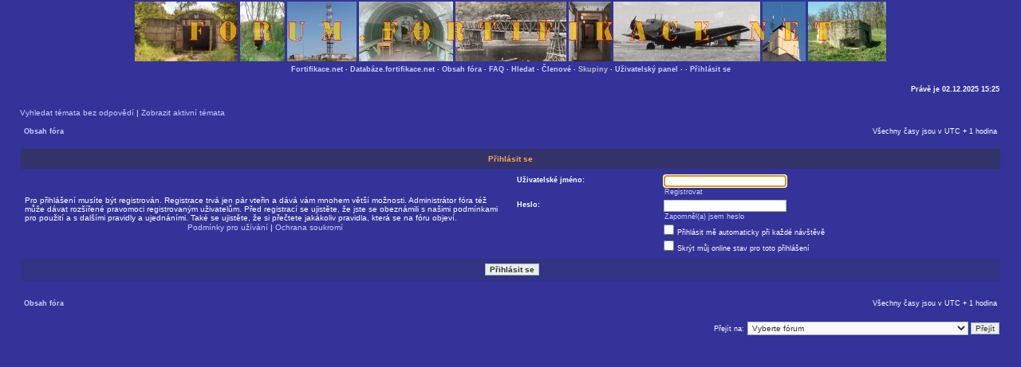

--- FILE ---
content_type: text/html; charset=UTF-8
request_url: http://forum.fortifikace.net/ucp.php?mode=login&sid=b66ae471faa29329a95dbda29a03c143
body_size: 3266
content:
<!DOCTYPE html PUBLIC "-//W3C//DTD XHTML 1.0 Transitional//EN" "http://www.w3.org/TR/xhtml1/DTD/xhtml1-transitional.dtd">
<html xmlns="http://www.w3.org/1999/xhtml" dir="ltr" lang="cs-cz" xml:lang="cs-cz">
<head>

<meta http-equiv="content-type" content="text/html; charset=UTF-8" />
<meta http-equiv="content-language" content="cs-cz" />
<meta http-equiv="content-style-type" content="text/css" />
<meta http-equiv="imagetoolbar" content="no" />
<meta name="resource-type" content="document" />
<meta name="distribution" content="global" />
<meta name="keywords" content="" />
<meta name="description" content="" />


<title>forum.fortifikace.net &bull; Uživatelský panel &bull; Přihlásit se</title>

<link rel="alternate" type="application/atom+xml" title="Atom - forum.fortifikace.net" href="http://forum.fortifikace.net/feed.php" /><link rel="alternate" type="application/atom+xml" title="Atom - nová témata" href="http://forum.fortifikace.net/feed.php?mode=topics" />

<link rel="stylesheet" href="./style.php?id=8&amp;lang=cs&amp;sid=03bc5cdf92dcae8fbd53329857d40d7e" type="text/css" />

<script type="text/javascript">
// <![CDATA[


function popup(url, width, height, name)
{
	if (!name)
	{
		name = '_popup';
	}

	window.open(url.replace(/&amp;/g, '&'), name, 'height=' + height + ',resizable=yes,scrollbars=yes,width=' + width);
	return false;
}

function jumpto()
{
	var page = prompt('Napište číslo stránky, na kterou chcete přejít:', '');
	var per_page = '';
	var base_url = '';

	if (page !== null && !isNaN(page) && page == Math.floor(page) && page > 0)
	{
		if (base_url.indexOf('?') == -1)
		{
			document.location.href = base_url + '?start=' + ((page - 1) * per_page);
		}
		else
		{
			document.location.href = base_url.replace(/&amp;/g, '&') + '&start=' + ((page - 1) * per_page);
		}
	}
}

/**
* Find a member
*/
function find_username(url)
{
	popup(url, 760, 570, '_usersearch');
	return false;
}

/**
* Mark/unmark checklist
* id = ID of parent container, name = name prefix, state = state [true/false]
*/
function marklist(id, name, state)
{
	var parent = document.getElementById(id);
	if (!parent)
	{
		eval('parent = document.' + id);
	}

	if (!parent)
	{
		return;
	}

	var rb = parent.getElementsByTagName('input');
	
	for (var r = 0; r < rb.length; r++)
	{
		if (rb[r].name.substr(0, name.length) == name)
		{
			rb[r].checked = state;
		}
	}
}



// ]]>
</script>
</head>
<body class="ltr">

<a name="top"></a>

<div id="wrapheader">

	<div id="logodesc">
		<table width="100%" cellspacing="0">
		<tr>
			<td><P ALIGN="CENTER"><a href="./index.php?sid=03bc5cdf92dcae8fbd53329857d40d7e"><img src="./styles/subsilver2/imageset/banner.jpg" width="942" height="75" alt="" title="" /></a></td>
	</tr>
		</table>
	</div>

	<div id="menubar">
		<table width="100%" cellspacing="0">
		<tr>
<td align="center" valign="top" nowrap="nowrap">
						<span class="mainmenu">&nbsp;<a target="_blank" href="http://www.fortifikace.net/" style="color: #ccccff; text-decoration: none;">Fortifikace.net</a>&nbsp;&middot;&nbsp;<a target="_blank" href="http://databaze.fortifikace.net" style="color: #ccccff; text-decoration: none;">Databáze.fortifikace.net</a>&nbsp;&middot;&nbsp;<a href="./index.php?sid=03bc5cdf92dcae8fbd53329857d40d7e" class="mainmenu">Obsah fóra</a> &middot; <a href="./faq.php?sid=03bc5cdf92dcae8fbd53329857d40d7e" class="mainmenu">FAQ</a> &middot; <a href="./search.php?sid=03bc5cdf92dcae8fbd53329857d40d7e" class="mainmenu">Hledat</a> &middot; <a href="./memberlist.php?sid=03bc5cdf92dcae8fbd53329857d40d7e" class="mainmenu">Členové</a> &middot; <a href="" class="mainmenu">Skupiny</a>
						
						&middot; <a href="./ucp.php?sid=03bc5cdf92dcae8fbd53329857d40d7e" class="mainmenu">Uživatelský panel</a> &middot; <a href="./ucp.php?i=pm&amp;folder=inbox&amp;sid=03bc5cdf92dcae8fbd53329857d40d7e" class="mainmenu"></a> &middot; <a href="./ucp.php?mode=login&amp;sid=03bc5cdf92dcae8fbd53329857d40d7e" class="mainmenu">Přihlásit se</a>&nbsp;</span>
						</span>
						</td>

		</tr>
		</table>
	</div>

	<div id="datebar">
		<table width="100%" cellspacing="0">
		<tr>
			<td class="gensmall"></td>
			<td class="gensmall" align="right">Právě je 02.12.2025 15:25<br /></td>
		</tr>
		</table>
	</div>

</div>

<div id="wrapcentre">

	
	<p class="searchbar">
		<span style="float: left;"><a href="./search.php?search_id=unanswered&amp;sid=03bc5cdf92dcae8fbd53329857d40d7e">Vyhledat témata bez odpovědí</a> | <a href="./search.php?search_id=active_topics&amp;sid=03bc5cdf92dcae8fbd53329857d40d7e">Zobrazit aktivní témata</a></span>
		
	</p>
	

	<br style="clear: both;" />

	<table class="tablebg" width="100%" cellspacing="1" cellpadding="0" style="margin-top: 5px;">
	<tr>
		<td class="row1">
			<p class="breadcrumbs"><a href="./index.php?sid=03bc5cdf92dcae8fbd53329857d40d7e">Obsah fóra</a></p>
			<p class="datetime">Všechny časy jsou v&nbsp;UTC + 1 hodina </p>
		</td>
	</tr>
	</table>

	<br />

<form action="./ucp.php?mode=login&amp;sid=03bc5cdf92dcae8fbd53329857d40d7e" method="post">

<table class="tablebg" width="100%" cellspacing="1">
<tr>
	
		<th colspan="2">Přihlásit se</th>
	
</tr>

<tr>
	<td class="row1" width="50%">
		<p class="genmed">Pro přihlášení musíte být registrován. Registrace trvá jen pár vteřin a dává vám mnohem větší možnosti. Administrátor fóra též může dávat rozšířené pravomoci registrovaným uživatelům. Před registrací se ujistěte, že jste se obeznámili s&nbsp;našimi podmínkami pro použití a s&nbsp;dalšími pravidly a ujednáními. Také se ujistěte, že si přečtete jakákoliv pravidla, která se na fóru objeví.</p>

		<p class="genmed" align="center">
			<a href="./ucp.php?mode=terms&amp;sid=03bc5cdf92dcae8fbd53329857d40d7e">Podmínky pro užívání</a> | <a href="./ucp.php?mode=privacy&amp;sid=03bc5cdf92dcae8fbd53329857d40d7e">Ochrana soukromí</a>
		</p>
	</td>
	
	<td class="row2">
	
		<table align="center" cellspacing="1" cellpadding="4" style="width: 100%;">
		

		<tr>
			<td valign="top" ><b class="gensmall">Uživatelské jméno:</b></td>
			<td><input class="post" type="text" name="username" size="25" value="" tabindex="1" />
				
					<br /><a class="gensmall" href="./ucp.php?mode=register&amp;sid=03bc5cdf92dcae8fbd53329857d40d7e">Registrovat</a>
				
			</td>
		</tr>
		<tr>
			<td valign="top" ><b class="gensmall">Heslo:</b></td>
			<td>
				<input class="post" type="password" name="password" size="25" tabindex="2" />
				<br /><a class="gensmall" href="./ucp.php?mode=sendpassword&amp;sid=03bc5cdf92dcae8fbd53329857d40d7e">Zapomněl(a) jsem heslo</a>
			</td>
		</tr>
		
			<tr>
				<td>&nbsp;</td>
				<td><input type="checkbox" class="radio" name="autologin" tabindex="3" /> <span class="gensmall">Přihlásit mě automaticky při každé návštěvě</span></td>
			</tr>
			
			<tr>
				<td>&nbsp;</td>
				<td><input type="checkbox" class="radio" name="viewonline" tabindex="4" /> <span class="gensmall">Skrýt můj online stav pro toto přihlášení</span></td>
			</tr>
		
		</table>
	</td>
</tr>



<input type="hidden" name="redirect" value="./ucp.php?mode=login&amp;sid=03bc5cdf92dcae8fbd53329857d40d7e" />

<tr>
	<td class="cat" colspan="2" align="center"><input type="hidden" name="sid" value="03bc5cdf92dcae8fbd53329857d40d7e" />
<input type="hidden" name="redirect" value="index.php" />
<input type="submit" name="login" class="btnmain" value="Přihlásit se" tabindex="5" /></td>
</tr>
</table>

</form>

<br clear="all" />

<table class="tablebg" width="100%" cellspacing="1" cellpadding="0" style="margin-top: 5px;">
	<tr>
		<td class="row1">
			<p class="breadcrumbs"><a href="./index.php?sid=03bc5cdf92dcae8fbd53329857d40d7e">Obsah fóra</a></p>
			<p class="datetime">Všechny časy jsou v&nbsp;UTC + 1 hodina </p>
		</td>
	</tr>
	</table>

<br clear="all" />

<div align="right">
	<form method="post" name="jumpbox" action="./viewforum.php?sid=03bc5cdf92dcae8fbd53329857d40d7e" onsubmit="if(document.jumpbox.f.value == -1){return false;}">

	<table cellspacing="0" cellpadding="0" border="0">
	<tr>
		<td nowrap="nowrap"><span class="gensmall">Přejít na:</span>&nbsp;<select name="f" onchange="if(this.options[this.selectedIndex].value != -1){ document.forms['jumpbox'].submit() }">

		
			<option value="-1">Vyberte fórum</option>
		<option value="-1">------------------</option>
			<option value="72">FÓRUM PRO NEREGISTROVANÉ - VEŘEJNÉ FÓRUM</option>
		
			<option value="2">&nbsp; &nbsp;Technické problémy</option>
		
			<option value="73">&nbsp; &nbsp;Administrátorská oznámení</option>
		
			<option value="74">&nbsp; &nbsp;Pravidla fóra</option>
		
			<option value="76">&nbsp; &nbsp;Veřejná diskuze pro neregistrované</option>
		

		</select>&nbsp;<input class="btnlite" type="submit" value="Přejít" /></td>
	</tr>
	</table>

	</form>
</div>

<script type="text/javascript">
// <![CDATA[
	(function()
	{
		var elements = document.getElementsByName("username");
		for (var i = 0; i < elements.length; ++i)
		{
			if (elements[i].tagName.toLowerCase() == 'input')
			{
				elements[i].focus();
				break;
			}
		}
	})();
// ]]>
</script>


</div>

<div id="wrapfooter">
	
	<span class="copyright">
	</span>
</div>

</body>
</html>